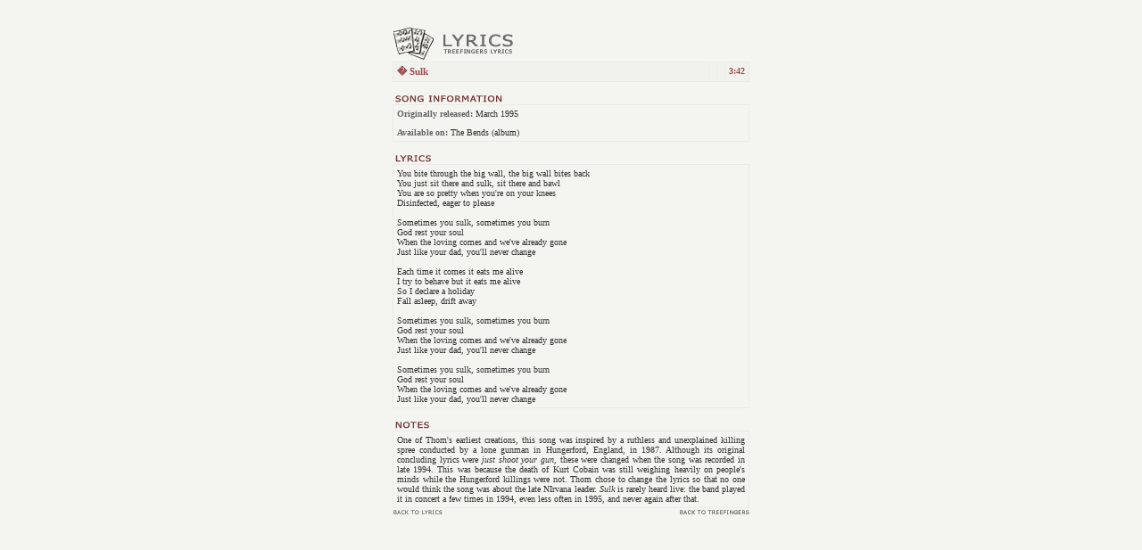

--- FILE ---
content_type: text/html; charset=UTF-8
request_url: https://treefingers.com/lyrics/song.php?song=sulk
body_size: 2112
content:
<html>

<head>
<meta http-equiv="Content-Language" content="en-us">
<meta http-equiv="Content-Type" content="text/html; charset=windows-1252">
<meta name="GENERATOR" content="Microsoft FrontPage 5.0">
<meta name="ProgId" content="FrontPage.Editor.Document">
<title>Sulk</title>
<link rel="stylesheet" type="text/css" href="style.css">
<script>
<!--
 function openWin( wURL, wName, wWidth, wHeight )
 { return window.open( wURL, wName, 'width=400,height=345,toolbar=0,location=0,directories=0,status=0,menuBar=0,scrollBars=1,resizable=0' ) ; }

 back_to_treefingers=new Image();
 back_to_treefingers.src="../images/back_to_treefingers.gif";
 back_to_treefingers_2=new Image();
 back_to_treefingers_2.src="../images/back_to_treefingers_2.gif";

 mistake=new Image();
 mistake.src="images/mistake.gif";
 mistake_2=new Image();
 mistake_2.src="images/mistake_2.gif";

 email=new Image();
 email.src="images/email.gif";
 email_2=new Image();
 email_2.src="images/email_2.gif";

 print_version=new Image();
 print_version.src="images/print_version.gif";
 print_version_2=new Image();
 print_version_2.src="images/print_version_2.gif";

 back_to_lyrics=new Image();
 back_to_lyrics.src="images/back_to_lyrics.gif";
 back_to_lyrics_2=new Image();
 back_to_lyrics_2.src="images/back_to_lyrics_2.gif";

 function change(nazov_obr,novy_obr)
 { document.images[nazov_obr].src=novy_obr; }
// -->
</script>
</head>

<body>

<p>&nbsp;</p>

<div align="center">
  <center>
  <table border="0" cellpadding="0" cellspacing="0" width="400">
    <tr>
      <td colspan="2">
      <img border="0" src="images/index.gif" width="150" height="40"></td>
    </tr>
    <tr>
      <td colspan="2">
      </td>
    </tr>
    <tr>
      <td width="710" bgcolor="#EBEBE7" colspan="2">
      <table border="0" cellpadding="4" cellspacing="1">
        <tr>
          <td width="100%" valign="top" bgcolor="#F1F1ED">
          <font color="#9A4E4E" style="font-size: 8pt">
          <span style="font-weight: 700; ">� Sulk</span></font></td>
          <td width="0%" valign="top" bgcolor="#F1F1ED">
           <a hidden href="javascript: newWindow = openWin('mistake.php?song=sulk', '400', '400'); newWindow.focus() ;"
           onMouseOver="change('mistake','images/mistake_2.gif');"
           onMouseOut="change('mistake','images/mistake.gif');">
           <img name="mistake" border="0" src="images/mistake.gif" width="11" height="13" alt="Found a mistake?"></a></td>

          <!--webbot bot="PurpleText" PREVIEW="<td width="0%" valign="top" bgcolor="#F1F1ED">
           <a href="javascript: newWindow = openWin('email.php?song=sulk', '400', '400'); newWindow.focus() ;"
           onMouseOver="change('email','images/email_2.gif');"
           onMouseOut="change('email','images/email.gif');">
           <img name="email" border="0" src="images/email.gif" width="11" height="13" alt="Send to e-mail"></a></td>" -->


          <td width="0%" valign="top" bgcolor="#F1F1ED">
           <a hidden href="print.php?song=sulk"
           onMouseOver="change('print_version','images/print_version_2.gif');"
           onMouseOut="change('print_version','images/print_version.gif');">
           <img  name="print_version" border="0" src="images/print_version.gif" width="11" height="13" alt="Version for print"></a></td>
          <td width=0% valign=top bgcolor=#F1F1ED><font color=#9A4E4E><span style=font-size: 7pt><b>3:42</b></span></font></td>        </tr>
        </table>
      <p></p>
      <p></td>
    </tr>
    <tr>
      <td width="710" colspan="2">
      &nbsp;</td>
    </tr>
    <tr>
      <td width="710" colspan="2">
      <img border="0" src="images/song_information.gif" width="130" height="14"></td>
    </tr>
    <tr>
      <td width="710" bgcolor="#EBEBE7" colspan="2">
      <table border="0" cellpadding="4" cellspacing="1" width="100%">
        <tr>
          <td valign="top" bgcolor="#F4F4F0">
          <font color=#666666><b>Originally released:</b></font> March 1995<p>
          <font color=#666666><b>Available on:</b></font> The Bends (album)<p>
          <p>
          <p>
          </td>
        </tr>
        </table>
      <p></p>
      <p></td>
    </tr>
    <tr>
      <td width="710" colspan="2">
      &nbsp;</td>
    </tr>
    <tr>
      <td width="710" colspan="2">
      <img border="0" src="images/lyrics.gif" width="130" height="14"></td>
    </tr>
    <tr>
      <td width="710" bgcolor="#EBEBE7" colspan="2">
      <table border="0" cellpadding="4" cellspacing="1" width="100%">
        <tr>
          <td valign="top" bgcolor="#F4F4F0">
          
You bite through the big wall, the big wall bites back<br>
You just sit there and sulk, sit there and bawl<br>
You are so pretty when you're on your knees<br>
Disinfected, eager to please<br>
<br>
Sometimes you sulk, sometimes you burn<br>
God rest your soul<br>
When the loving comes and we've already gone<br>
Just like your dad, you'll never change<br>
<br>
Each time it comes it eats me alive<br>
I try to behave but it eats me alive<br>
So I declare a holiday<br>
Fall asleep, drift away<br>
<br>
Sometimes you sulk, sometimes you burn<br>
God rest your soul<br>
When the loving comes and we've already gone<br>
Just like your dad, you'll never change<br>
<br>
Sometimes you sulk, sometimes you burn<br>
God rest your soul<br>
When the loving comes and we've already gone<br>
Just like your dad, you'll never change        </tr>
        </table>
      <p></p>
      <p></td>
    </tr>
    <tr>
      <td width="710" colspan="2">
      &nbsp;</td>
    </tr>
    <tr>
      <td width="710" colspan="2">
      <img border="0" src="images/notes.gif" width="130" height="14"></td>
    </tr>
    <tr>
      <td width="710" bgcolor="#EBEBE7" colspan="2">
      <table border="0" cellpadding="4" cellspacing="1" width="100%" align="left">
        <tr>
          <td valign="top" bgcolor="#F4F4F0">
          <p align="justify">
          One of Thom's earliest creations, this song was inspired by a ruthless and unexplained killing spree conducted by a lone gunman in Hungerford, England, in 1987. Although its original concluding lyrics were <i>just shoot your gun,</i> these were changed when the song was recorded in late 1994. This was because the death of Kurt Cobain was still weighing heavily on people's minds while the Hungerford killings were not. Thom chose to change the lyrics so that no one would think the song was about the late NIrvana leader. <i>Sulk</i> is rarely heard live: the band played it in concert a few times in 1994, even less often in 1995, and never again after that.          </td>
        </tr>
        </table>
      <p></p>
      <p></td>
    </tr>
    <tr>
      <td bgcolor="#F4F4F0">
      <p></p>
      <p>
      <a href="index.php"
       onMouseOver="change('back_to_lyrics','images/back_to_lyrics_2.gif');"
       onMouseOut="change('back_to_lyrics','images/back_to_lyrics.gif');">
      <img name="back_to_lyrics" border="0" src="images/back_to_lyrics.gif" width="56" height="9"></a></td>
      <td bgcolor="#F4F4F0" align="right">
      <a href="../index.php"
       onMouseOver="change('back_to_treefingers','../images/back_to_treefingers_2.gif');"
       onMouseOut="change('back_to_treefingers','../images/back_to_treefingers.gif');">
      <img name="back_to_treefingers" border="0" src="../images/back_to_treefingers.gif" width="82" height="9"></a></td>
    </tr>
    </table>
  </center>
</div>
<script defer src="https://static.cloudflareinsights.com/beacon.min.js/vcd15cbe7772f49c399c6a5babf22c1241717689176015" integrity="sha512-ZpsOmlRQV6y907TI0dKBHq9Md29nnaEIPlkf84rnaERnq6zvWvPUqr2ft8M1aS28oN72PdrCzSjY4U6VaAw1EQ==" data-cf-beacon='{"version":"2024.11.0","token":"9f2e3584971a4537bb26c4b06dab8f74","r":1,"server_timing":{"name":{"cfCacheStatus":true,"cfEdge":true,"cfExtPri":true,"cfL4":true,"cfOrigin":true,"cfSpeedBrain":true},"location_startswith":null}}' crossorigin="anonymous"></script>
</body>

</html>


--- FILE ---
content_type: text/css
request_url: https://treefingers.com/lyrics/style.css
body_size: -262
content:
a            { color: #333333; text-decoration: none }
a:hover      { color: #666666; text-decoration: underline }
body         { font-family: Verdana; background-color: #F4F4F0; color: #333333 }
P            { font-size: 10px; margin: "0"; }
TD           { font-size: 10px; }